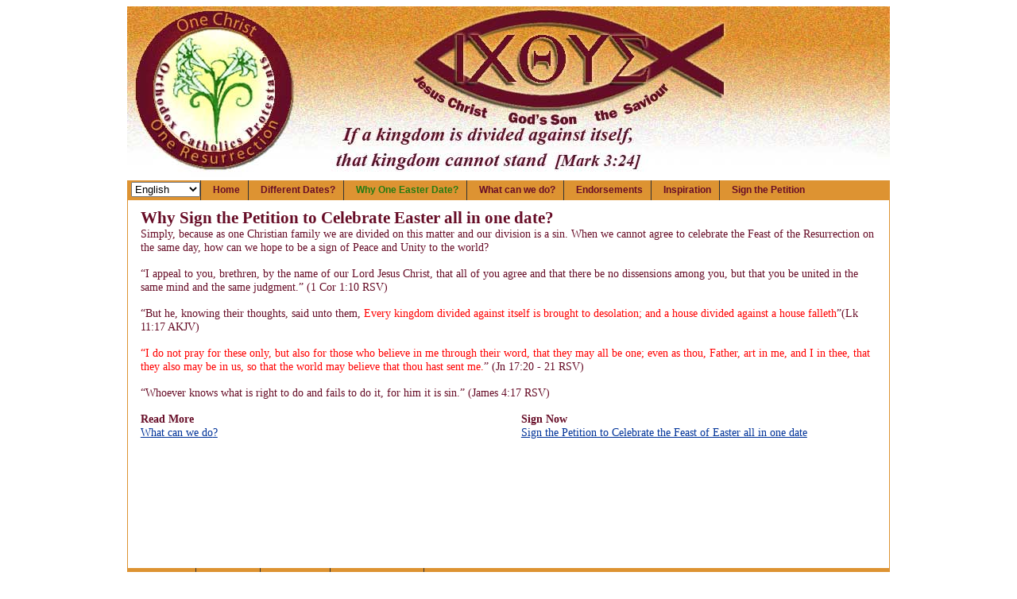

--- FILE ---
content_type: text/html; charset=UTF-8
request_url: https://onedate.org/why-one-easter-date.php
body_size: 1855
content:


<!DOCTYPE html PUBLIC "-//W3C//DTD XHTML 1.0 Strict//EN" "http://www.w3.org/TR/xhtml1/DTD/xhtml1-strict.dtd">

<html xmlns="http://www.w3.org/1999/xhtml" xml:lang="en">

<head>
<title>Why Sign the petition to have one Easter date</title>
<meta name="description" content="Simply, because as one Christian family we are divided on this matter and our division is a sin"/>
<meta http-equiv="Content-Type" content="text/HTML; charset=utf-8"  />


<meta name="robots" content="index, follow"/>
<meta name="copyright" content="All pages:OneDate.org"/>
<meta name="Classification" content="Public"/>
<meta name="author" content="OneDate.org"/>

<link rel="stylesheet" href="/tech2/onedate.css" type="text/css" />

	
<script type="text/javascript">
	<!--
	function setSessionLanguage(lang) 
	{
		window.location.href = lang.options[lang.selectedIndex].value;
	}
	//-->
</script>


<script src="http://static.ak.fbcdn.net/connect.php/js/FB.Share" type="text/javascript"></script>

</head>


<body id=whyonedate> 

		<div id="frame">

		<!-- The Top Banner -->
		<div id="HomeBanner">
			<img src="/localisation2/en/pics/banner-Mark3-24.jpg" alt="" />
		</div>

		<!-- The Top Menu -->
		<div class="nav">
			<form onsubmit="return false;" style="margin:0;padding:0;">
				<ul class="menu">
				<li>
				<select name="languageSelection" onchange="setSessionLanguage(this.form.languageSelection)">
					<option value="/cn/why-one-easter-date.php"/>Chinese</option><option value="/cz/why-one-easter-date.php"/>Czech</option><option value="/dk/why-one-easter-date.php"/>Danish</option><option value="/de/why-one-easter-date.php"/>Deutsch</option><option value="/en/why-one-easter-date.php"/ selected="true">English</option><option value="/es/why-one-easter-date.php"/>Espanol</option><option value="/fr/why-one-easter-date.php"/>Français</option><option value="/gr/why-one-easter-date.php"/>Greek</option><option value="/hu/why-one-easter-date.php"/>Hungarian</option><option value="/it/why-one-easter-date.php"/>Italiano</option><option value="/jp/why-one-easter-date.php"/>Japanese</option><option value="/nl/why-one-easter-date.php"/>Nederlands</option><option value="/pl/why-one-easter-date.php"/>Polska</option><option value="/pt/why-one-easter-date.php"/>Português</option><option value="/ru/why-one-easter-date.php"/>Russian</option>				</select>
				</li>
					<li><a id="m_home" href="/">Home</a></li>
					<li><a id="m_differentdates" href="/different-dates.php">Different Dates?</a></li>
					<li><a id="m_whyonedate" href="/why-one-easter-date.php">Why One Easter Date?</a></li>
					<li><a id="m_whatcanwedo" href="/what-can-we-do.php">What can we do?</a></li>
					<li><a id="m_endorsements" href="/endorsements.php">Endorsements</a></li>
					<li><a id="m_inspiration" href="/inspiration.php">Inspiration</a></li>
					<li><a id="m_vote" href="/sign-the-petition.php">Sign the Petition</a></li>
				</ul>
			</form>
		</div>

		<!-- The page content -->		
		
<div id="content">

<h1>Why Sign the Petition to Celebrate Easter all in one date?</h1>
<p style="margin-top: 0pt;">Simply, because as one Christian family we are divided on this matter and our division is a sin. When we cannot agree to celebrate the Feast of the Resurrection on the same day, how can we hope to be a sign of Peace and Unity to the world?</p>
<p>&ldquo;I appeal to you, brethren, by the name of our Lord Jesus Christ, that all of you agree and that there be no dissensions among you, but that  you be united in the same mind and the same judgment.&rdquo; (1 Cor 1:10 RSV)</p>
<p>&ldquo;But he, knowing their thoughts, said unto them, <span style="color: red;">Every kingdom divided against itself is brought to desolation; and a house divided against a house falleth</span>&rdquo;(Lk 11:17 AKJV)</p>
<p><span style="color: red;">&ldquo;I do not pray for these only, but also for those who believe in me through their word, that they may all be one; even as thou, Father, art in me, and I in thee, that they also may be in us, so that the world may believe that thou hast sent me.</span>&rdquo; (Jn 17:20 - 21 RSV)</p>
<p>&ldquo;Whoever knows what is right to do and fails to do it, for him it is sin.&rdquo; (James 4:17 RSV)</p>
<table style="width: 100%;" border="0" cellspacing="0" cellpadding="0">
<tbody>
<tr align="left" valign="top">
<td width="50%">
<p><strong>Read More</strong><br /><a href="what-can-we-do.php">What can we do</a><a href="what-can-we-do.php">?</a></p>
</td>
<td width="50%">
<p><strong>Sign Now</strong><a href="sign-the-petition.php"><br />Sign the Petition to Celebrate the Feast of Easter all in one date</a></p>
</td>
</tr>
</tbody>
</table>
<p>&nbsp;</p><br>
<p align="center"><iframe src="http://www.facebook.com/plugins/like.php?href=http%3A%2F%2Fwww.facebook.com%2Fonechristonedate&amp;layout=standard&amp;show_faces=true&amp;width=900&amp;action=recommend&amp;colorscheme=light&amp;height=60" scrolling="no" frameborder="0" style="border:none; overflow:hidden; width:900px; height:60px;" allowTransparency="true"></iframe><br>
<a name="fb_share" share_url="http://www.facebook.com/onechristonedate" ></a></p>
	</div>

	<!-- The Bottom Menu -->
	<div class="nav">
			<ul class="menu">
				<li><a id="m_tellothers" href="/tell-others.php">Tell Others</a></li>
				<li><a id="m_linktous" href="/link-to-us.php">Link to us</a></li>
				<li><a id="m_petition" href="/petition-kit.php">Petition Kit</a></li>
				<li><a id="m_viewsignatures" href="/view-signatures.php">View Signatures</a></li>
				<li><a id="m_contactus" href="/contact-us.php">Contact us</a></li>
			</ul>
		</div>
		
	
	</div>

	<!-- Tracking scripts -->
	<script src="http://www.google-analytics.com/urchin.js" type="text/javascript">
	</script>
	<script type="text/javascript">
		_uacct = "UA-1346171-1";
		urchinTracker();
	</script>
	
</body>
</html>




--- FILE ---
content_type: text/css
request_url: https://onedate.org/tech2/onedate.css
body_size: 1056
content:
define('_TEXT_SEO_TITLE_ENDORSEMENTS', 'Endorsements for the OneDate petition');
define('_TEXT_SEO_DESC_ENDORSEMENTS', 'Endorsements for the OneDate petition from the clergy');
/* OneDate.org CSS Document */


body 
{
	margin-top:0px;
	padding: 0px;
	background-image:url(/tech2/creamcolor.jpg);
}
	
#frame 
{
	width:960px;
	margin-right:auto;
	margin-left:auto;
}


#HomeBanner 
{
	width:960px;
	background-repeat:no-repeat;
}

/*Nav*/

.nav
{
	text-align:center;
	font-family: Arial, Verdana, sans-serif;
	font-size:12px;
	font-weight:bold;
	background-color:#DD9332;
	display: inline-block;
}

.nav:after 
{ 
    content: "."; 
    display: block; 
    height: 0; 
    clear: both; 
    visibility: hidden; 
} 

/* Hides from IE-mac \*/ 
* html .nav { height: 1%; } 
.nav { display: block; } 
/* End hide from IE-mac */ 


ul.menu
{
	clear:both;
	text-align: center;
	margin: 0px;
   padding: 0px; 
   list-style-type: none; 
	background-color:#DD9332;
}

ul.menu li 
{
	float: left; 
	line-height:25px;
	margin:0px;
	padding:0 0 0 5px; 
	border-left: 1px solid #333; 
}

ul.menu li:first-child, ul.menu li.first_item
{ 
	border: 0 none; 
} 
	
ul.menu li a
{
	margin-left: 10px;
	margin-right: 10px;
}

ul.menu a, ul.menu a:link, ul.menu a:visited
{ 
	color: #670D27;
	background-color:#DD9332;
	text-decoration:none;
} 

ul.menu a:hover, ul.menu a:active
{ 
	color: #DD9332;
	background-color:#670D27;
	text-decoration:underline;
} 

ul.menu a:focus
{ 
	color: #FF0000;
	background-color:#670D27;
	text-decoration:underline;
} 


body#home            #m_home, 
body#vote            #m_vote,
body#differentdates  #m_differentdates, 
body#whyonedate      #m_whyonedate,
body#whatcanwedo     #m_whatcanwedo,
body#endorsements     #m_endorsements,
body#inspiration     #m_inspiration,
body#pray            #m_pray,
body#tellothers      #m_tellothers,
body#viewsignatures  #m_viewsignatures,
body#contactus       #m_contactus,
body#tellothers      #m_tellothers,
body#petition        #m_petition,
body#linktous        #m_linktous,
body#video           #m_video
{ 
   color: #257b12;
	font-weight:bold;
} 




/*EOF Top and Bottom Nav*/

#content .rightbox_header a
{
	text-align:center;
	font-family: Arial, Verdana, sans-serif;
	font-size: 0.9em;
	font-weight:bold;
	color: #670D27;
	background-color:#DD9332;
	text-decoration:none;
}

#content .rightbox_header a:hover
{
	text-align:center;
	font-family: Arial, Verdana, sans-serif;
	font-size: 0.9em;
	font-weight:bold;
	color: #DD9332;
	background-color:#670D27;
	text-decoration:underline;
}


#content 
{
	width:958px;
	margin-top:0px;
	float:right;
	color:#670D27;
	background-color:#FFFFFF;
	border-left:1px solid #DD9332;
	border-right:1px solid #DD9332;
}

#content p
{
	font-family: Trebuchet MS, Verdana;
	font-size:0.9em;
	margin:1.1em;
	padding:0;
}

#content p.jesus
{
	font-family: Trebuchet MS, Verdana;
	font-size:0.8em;
	font-weight:bold;
	color:#FF0000; /* red colour */	
	margin:1.1em;
}



#content table p 
{
	padding-top:0px;
	padding-bottom:0px;
	margin-top:0px;
	margin-bottom:0px;
}

#content table h2 
{
	color:#003366;
	font-size:0.9em;
	font-weight:bold;
	background-color:#CCCCCC;
	width:100%;
	padding-top:0.2em;
	padding-bottom:0.2em;
	padding-left:0.5em;
}

#content h1, h2, h3
{
	margin:0 0.762em; 
	padding: 0.5em 0 0 0;

	font-size:1.3em;
	color: #670D27;
	font-weight:bold;
}
#content h2 
{ 
	font-size:1.1em; 
	margin:0 0.9em; 

}
#content h3 
{	
	font-size:1em; 
	margin:0 0.99em; 
}


#content a 
{
	color: #003399;
}


#rightbox_wrapper 
{
	width:180px;
	float:right;
	padding:0px;
	margin-right:10px;
}


.rightbox_header
{
	text-align:center;
	background-color:#DD9332;
	color: #670D27;
}


.rightbox_text
{
	text-align:center;
	border:1px solid #DD9332;
	width:99%;
}

#content .rightbox_text a
{
	font-size:0.8em;
	text-align:right;
	color: #003399;

}

.right
{
	text-align: right;
}
